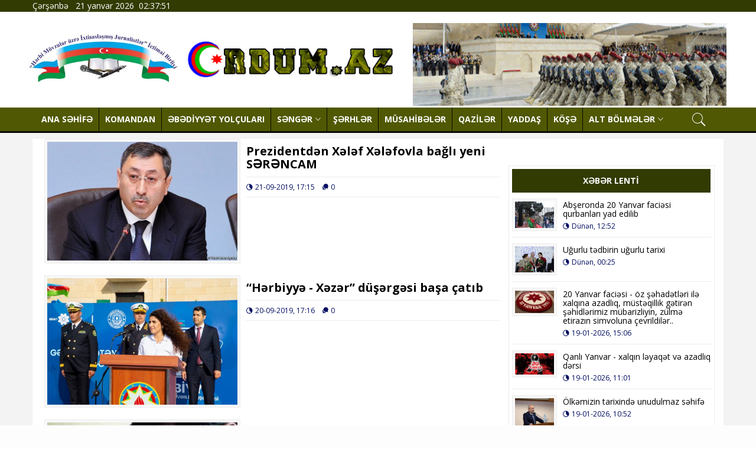

--- FILE ---
content_type: text/html; charset=utf-8
request_url: https://ordum.az/2019/09/
body_size: 12071
content:
<!DOCTYPE html>
<html lang="ru">
<head>
<title>Xəbərlərin siyahısı: Sentyabr 2019 illər » Ordum.az</title>
<meta name="charset" content="utf-8">
<meta name="title" content="Xəbərlərin siyahısı: Sentyabr 2019 illər » Ordum.az">
<meta name="description" content="Ordum.az">
<meta name="keywords" content="Ordum.az">
<meta name="generator" content="DataLife Engine (https://dle-news.ru)">
<link rel="canonical" href="https://ordum.az/2019/09/">
<link rel="alternate" type="application/rss+xml" title="Ordum.az" href="https://ordum.az/rss.xml">
<link rel="search" type="application/opensearchdescription+xml" title="Ordum.az" href="https://ordum.az/index.php?do=opensearch">
<meta property="twitter:card" content="summary">
<meta property="twitter:title" content="Xəbərlərin siyahısı: Sentyabr 2019 illər » Ordum.az">
<meta property="twitter:description" content="Ordum.az">
<meta property="og:type" content="article">
<meta property="og:site_name" content="Ordum.az">
<meta property="og:title" content="Xəbərlərin siyahısı: Sentyabr 2019 illər » Ordum.az">
<meta property="og:description" content="Ordum.az">
<link href="/engine/editor/css/default.css?v=03bc5" rel="stylesheet" type="text/css">
<script src="/engine/classes/js/jquery.js?v=03bc5"></script>
<script src="/engine/classes/js/jqueryui.js?v=03bc5" defer></script>
<script src="/engine/classes/js/dle_js.js?v=03bc5" defer></script>
<script type="application/ld+json">{"@context":"https://schema.org","@graph":[{"@type":"BreadcrumbList","@context":"https://schema.org/","itemListElement":[{"@type":"ListItem","position":1,"item":{"@id":"https://ordum.az/","name":"Ordum.az"}},{"@type":"ListItem","position":2,"item":{"@id":"https://ordum.az/2019/09/","name":"Xəbərlərin siyahısı: Sentyabr 2019 illər"}}]}]}</script>
<meta property="fb:app_id" content="294458564879794" /> 
	   
<link rel="shortcut icon" href="/templates/ordumaz/images/favicon.ico" type="image/x-icon">
<link rel="icon" href="/templates/ordumaz/images/favicon.ico" type="image/x-icon">
<link href="/templates/ordumaz/style/12bootstrap.min.css" rel="stylesheet">
<link href="https://fonts.googleapis.com/css?family=Open+Sans:400,600,700,800&subset=latin,cyrillic-ext" rel='stylesheet' type='text/css'>
<link href="/templates/ordumaz/style/ionicons.min.css" rel="stylesheet">
<link rel="stylesheet" href="/templates/ordumaz/style/animate.css" />
<link href="/templates/ordumaz/style/fks004.css" rel="stylesheet">
<link rel="stylesheet" href="/templates/ordumaz/style/2owl.carousel.css">
<link rel="stylesheet" href="/templates/ordumaz/style/owl.transitions.css">
<link rel="stylesheet" href="/templates/ordumaz/style/magnific-popup.css">
<link rel="stylesheet" href="/templates/ordumaz/style/engine.css">
<!-- HTML5 Shim and Respond.js IE8 support of HTML5 elements and media queries -->
<!-- WARNING: Respond.js doesn't work if you view the page via file:// -->
<!--[if lt IE 9]>
      <script src="https://oss.maxcdn.com/html5shiv/3.7.2/html5shiv.min.js"></script>
      <script src="https://oss.maxcdn.com/respond/1.4.2/respond.min.js"></script>
    <![endif]-->
	 
 
 	<script src="/templates/ordumaz/js/jquery.nicescroll.js"></script>  
 
	
</head>
<script>
<!--
var dle_root       = '/';
var dle_admin      = '';
var dle_login_hash = '5f1e3ad3550ce213044c909e94c34ba805d6cfa7';
var dle_group      = 5;
var dle_skin       = 'ordumaz';
var dle_wysiwyg    = '1';
var quick_wysiwyg  = '1';
var dle_min_search = '4';
var dle_act_lang   = ["Bəli", "Xeyr", "Daxil et", "Ləğv et", "Yadda Saxla", "Sil", "Yüklənir. Zəhmət olmasa gözləyin..."];
var menu_short     = 'Sürətli redaktə et';
var menu_full      = 'Tam redaktə et';
var menu_profile   = 'Profilə bax';
var menu_send      = 'Şəxsi mesaj göndər';
var menu_uedit     = 'Adminpanelə get';
var dle_info       = 'İnformasiya';
var dle_confirm    = 'Təsdiq et';
var dle_prompt     = 'İnformasiyanı daxil et';
var dle_req_field  = ["Заполните поле с именем", "Заполните поле с сообщением", "Заполните поле с темой сообщения"];
var dle_del_agree  = 'Siz həqiqətən seçilmişi silmək istəyirsiniz? Sonradan bu hərəkəti ləğv etmək mümkün olmayacaq';
var dle_spam_agree = 'Siz həqiqətən istəyirsinizmi istifadəçini spammer kimi işareləmək? Bu halda onun bütün şərhləri silinəcək';
var dle_c_title    = 'Отправка жалобы';
var dle_complaint  = 'Administrasiya üçün sizin şikayətinizin mətnini göstərin:';
var dle_mail       = 'E-mail adresiniz:';
var dle_big_text   = 'Mətnin çox böyük sahəsi seçilmişdir.';
var dle_orfo_title = 'Tapılmış qrammatik səhvə administrasiya üçün şərhi göstərin';
var dle_p_send     = 'Göndər';
var dle_p_send_ok  = 'Xəbərdarlıq müvəffəqiyyətlə göndərildi';
var dle_save_ok    = 'Dəyişikliklər müvəffəqiyyətlə saxlanmışdır.';
var dle_reply_title= 'Şərhə cavab yaz';
var dle_tree_comm  = '0';
var dle_del_news   = 'Xəbəri sil';
var dle_sub_agree  = 'Вы действительно хотите подписаться на комментарии к данной публикации?';
var dle_captcha_type  = '0';
var dle_share_interesting  = ["Поделиться ссылкой на выделенный текст", "Twitter", "Facebook", "Вконтакте", "Прямая ссылка:", "Нажмите правой клавишей мыши и выберите «Копировать ссылку»"];
var DLEPlayerLang     = {prev: 'Предыдущий',next: 'Следующий',play: 'Воспроизвести',pause: 'Пауза',mute: 'Выключить звук', unmute: 'Включить звук', settings: 'Настройки', enterFullscreen: 'На полный экран', exitFullscreen: 'Выключить полноэкранный режим', speed: 'Скорость', normal: 'Обычная', quality: 'Качество', pip: 'Режим PiP'};
var allow_dle_delete_news   = false;
var dle_search_delay   = false;
var dle_search_value   = '';
jQuery(function($){
FastSearch();
});
//-->
</script>
<body>
 <!-- preloader start  
<div id="preloader">
  <div id="status"></div>
</div>
  preloader end --> 


<!-- wrapper start -->
<div class="wrapper" style="background: #f3f3f3;"> 
 
  
  <!-- sticky header start -->
  <div class="sticky-header"> 
    <!-- header start -->
	
		  
	  <div class="usthed"> <div class="usthedr">
 
 <span id="hours" class="vaxt_xeb"> </span>  

 
		
		  <script type="text/javascript">
		obj_hours=document.getElementById("hours");
		name_month=new Array ("yanvar","fevral","mart", "aprel","may", "iyun","iyul","avqust","sentyabr", "oktyabr","noyabr","dekabr");
		name_day=new Array ("Bazar günü","Bazar ertəsi", "Çər. axşamı","Çərşənbə","Cümə axşamı", "Cümə", "Şənbə");
			function wr_hours()
				{
					time=new Date();
					time_sec=time.getSeconds();
					time_min=time.getMinutes();
					time_hours=time.getHours();
					time_wr=((time_hours<10)?"0":"")+time_hours;
					time_wr+=":";
					time_wr+=((time_min<10)?"0":"")+time_min;
					time_wr+=":";
					time_wr+=((time_sec<10)?"0":"")+time_sec;
					time_wr=name_day[time.getDay()]+" &nbsp;&nbsp;"+time.getDate()+" "+name_month[time.getMonth()]+" "+time.getFullYear()+"<b>&nbsp;&nbsp;</b>"+time_wr+"&nbsp;&nbsp;";
					obj_hours.innerHTML=time_wr;
				}
			wr_hours();
			setInterval("wr_hours();",1000);
		</script>  
  
			  
			  </div>
			  </div>
			  
    <div class="container header">
      <div class="row"> 
	  <div class="baslog">
 <div class="qhtyg"> <img src="/templates/ordumaz/images/loqo.jpg" style="
    width: 250px;
    padding-top: 35px;
" alt=""> 
</div>

<div class="qhty">
<a href="/"> <img src="/templates/ordumaz/images/olog4.png" alt=""/></a>
</div>
 
 </div>
	   <div class="basg">
	   <img src="/templates/ordumaz/images/ordum3.gif" class="ordgf" alt=""/></div>
	                
     </div>
	 <div style="clear:both;"> </div>
    </div>
    <!-- header end --> 
    <!-- nav and search start -->
    <div class="nav-search-outer"> 
      <!-- nav start -->
            <nav class="navbar navbar-inverse" role="navigation">
        <div class="container">
          <div class="row">
            <div class="col-sm-16"> <a href="javascript:;" class="toggle-search pull-right"><span class="ion-ios7-search"></span></a>
              <div class="navbar-header">
                <button type="button" class="navbar-toggle collapsed" data-toggle="collapse" data-target="#navbar-collapse"> <span class="sr-only">Toggle navigation</span> <span class="icon-bar"></span> <span class="icon-bar"></span> <span class="icon-bar"></span> </button>
              </div>
              <div class="collapse navbar-collapse" id="navbar-collapse">
                <ul class="nav navbar-nav text-uppercase main-nav "> 
				 <li><a href="/"> ANA SƏHİFƏ</a></li> 
				 				 <li><a href="/komandan"> KOMANDAN</a></li>
								 
								 
								 
								 
				 				    
				  <li><a href="/ebedyol"> ƏBƏDİYYƏT YOLÇULARI</a></li>
				     <!-----<li class="dropdown"> <a href="javascript:void(0)" class="dropdown-toggle" data-toggle="dropdown">ƏBƏDİYYƏT YOLÇULARI<span class="ion-ios7-arrow-down nav-icn"></span></a>
                     <ul class="dropdown-menu text-capitalize" role="menu">
                      <li><a href="/"><span class="ion-ios7-arrow-right nav-sub-icn"></span> </a></li>
                      <li><a href="/)"><span class="ion-ios7-arrow-right nav-sub-icn"></span> </a></li>
                      <li><a href="/"><span class="ion-ios7-arrow-right nav-sub-icn"></span> </a></li>
                    </ul>---->
                  </li>
 
				 <li class="dropdown"> <a href="javascript:void(0)" class="dropdown-toggle" data-toggle="dropdown">SƏNGƏR<span class="ion-ios7-arrow-down nav-icn"></span></a>
                    <ul class="dropdown-menu text-capitalize" role="menu">
                      <li><a href="/qarabag"><span class="ion-ios7-arrow-right nav-sub-icn"></span>Qarabağ</a></li>
                      <li><a href="/milli-qhrmanlar"><span class="ion-ios7-arrow-right nav-sub-icn"></span>Milli qəhrəmanlar</a></li> 
                    </ul>
                  </li>
				  <li><a href="/sherhler">ŞƏRHLƏR</a></li>
				 <li><a href="/musahibeler"> MÜSAHİBƏLƏR</a></li>
				 <li><a href="/qaziler"> QAZİLƏR</a></li>
 
				<li><a href="/yaddas"> YADDAŞ  </a> </li>
				
				<li><a href="/kose"> KÖŞƏ </a> </li>
				 <li class="dropdown"> <a href="javascript:void(0)" class="dropdown-toggle" data-toggle="dropdown">ALT BÖLMƏLƏR<span class="ion-ios7-arrow-down nav-icn"></span></a>
                    <ul class="dropdown-menu text-capitalize" role="menu">
				<li><a href="/turan"><span class="ion-ios7-arrow-right nav-sub-icn"></span> Turan  </a> </li>
				<li><a href="/nato"><span class="ion-ios7-arrow-right nav-sub-icn"></span> NATO  </a> </li>
				<li><a href="/region"><span class="ion-ios7-arrow-right nav-sub-icn"></span> Region </a> </li> 
				<li><a href="/cemiyyet"><span class="ion-ios7-arrow-right nav-sub-icn"></span> Cəmiyyət </a> </li> 
				<li><a href="/manset"><span class="ion-ios7-arrow-right nav-sub-icn"></span> Manşet  </a> </li>
				<li><a href="/sozsengeri"><span class="ion-ios7-arrow-right nav-sub-icn"></span> Söz səngəri  </a> </li> 
				<li><a href="/idman"><span class="ion-ios7-arrow-right nav-sub-icn"></span> İdman  </a> </li>
				<li><a href="/xeberlenti"><span class="ion-ios7-arrow-right nav-sub-icn"></span> Xəbər Lenti  </a> </li>
				<li><a href="/reklamxidmeti"><span class="ion-ios7-arrow-right nav-sub-icn"></span> Reklam xidməti  </a> </li>
				<li><a href="/xidmet-edirem"><span class="ion-ios7-arrow-right nav-sub-icn"></span> Xidmət edirəm </a> </li>
				<li><a href="/telimler"><span class="ion-ios7-arrow-right nav-sub-icn"></span> Təlimlər </a> </li>
				
                      </ul>
                  </li>

 
 
   
                </ul>
              </div>
            </div>
          </div>
        </div>
        <!-- nav end --> 
        <!-- search start -->
        
        <div class="search-container" style="display: none;">
          <div class="container">
            <form action="" name="searchform" method="post">
			<input type="hidden" name="do" value="search" />
			<input type="hidden" name="subaction" value="search" />
            <input id="story" name="story" type="text" placeholder="Sayt üzrə axtarış" autocomplete="off">
            </form>
          </div>
        </div>
        <!-- search end --> 
      </nav>
      <!--nav end--> 
    </div>
    <!-- nav and search end--> 
  </div>
  <!-- sticky header end --> 
  <!-- top sec start -->
  
  <!-- data start -->
  
  <div class="container"  style="background: #fff;">
    <div class="row"> 
      <!-- left sec start -->
      <div class="col-md-11 col-sm-11">
	  
		
					<div class="sec-topic col-sm-16 wow fadeInDown animated " data-wow-delay="0.5s">
              <div class="row">
                <div class="col-sm-7"><img width="1000" height="606" alt="" src="/uploads/posts/2019-09/1569071734_xelef.jpg" class="img-thumbnail"></div>
                <div class="col-sm-9"> <a href="https://ordum.az/altbolmeler/498-prezidentdn-xlf-xlfovla-bal-yeni-srncam.html">
                  <div class="sec-info">
                    <h3>Prezidentdən Xələf Xələfovla bağlı yeni SƏRƏNCAM</h3>
                    <div class="text-danger sub-info-bordered">
                      <div class="time"><span class="ion-android-data icon"></span>21-09-2019, 17:15</div>
                      <div class="comments"><span class="ion-chatbubbles icon"></span>0</div>
                    </div>
                  </div>
                  </a>
                  <p></p>
                </div>
              </div>
            </div>			<div class="sec-topic col-sm-16 wow fadeInDown animated " data-wow-delay="0.5s">
              <div class="row">
                <div class="col-sm-7"><img width="1000" height="606" alt="" src="/uploads/posts/2019-09/1568985159_70925847_2439989032705439_3251910268845817856_o.jpg" class="img-thumbnail"></div>
                <div class="col-sm-9"> <a href="https://ordum.az/altbolmeler/497-hrbiyy-xzr-durgsi-baa-catb.html">
                  <div class="sec-info">
                    <h3>“Hərbiyyə - Xəzər” düşərgəsi başa çatıb</h3>
                    <div class="text-danger sub-info-bordered">
                      <div class="time"><span class="ion-android-data icon"></span>20-09-2019, 17:16</div>
                      <div class="comments"><span class="ion-chatbubbles icon"></span>0</div>
                    </div>
                  </div>
                  </a>
                  <p></p>
                </div>
              </div>
            </div>			<div class="sec-topic col-sm-16 wow fadeInDown animated " data-wow-delay="0.5s">
              <div class="row">
                <div class="col-sm-7"><img width="1000" height="606" alt="" src="/uploads/posts/2019-09/1568813799_hikmt-drsliyi.jpg" class="img-thumbnail"></div>
                <div class="col-sm-9"> <a href="https://ordum.az/manset/496-birgun-onu-itirsn.html">
                  <div class="sec-info">
                    <h3>Birgun onu itirsən...</h3>
                    <div class="text-danger sub-info-bordered">
                      <div class="time"><span class="ion-android-data icon"></span>18-09-2019, 17:36</div>
                      <div class="comments"><span class="ion-chatbubbles icon"></span>0</div>
                    </div>
                  </div>
                  </a>
                  <p></p>
                </div>
              </div>
            </div>			<div class="sec-topic col-sm-16 wow fadeInDown animated " data-wow-delay="0.5s">
              <div class="row">
                <div class="col-sm-7"><img width="1000" height="606" alt="" src="/uploads/posts/2019-09/1568798263_fazil-mustafa.jpg" class="img-thumbnail"></div>
                <div class="col-sm-9"> <a href="https://ordum.az/medeniyyetxeberleri/495-millt-vkilindn-tklif-gldi.html">
                  <div class="sec-info">
                    <h3>Millət vəkilindən təklif gəldi:</h3>
                    <div class="text-danger sub-info-bordered">
                      <div class="time"><span class="ion-android-data icon"></span>18-09-2019, 13:18</div>
                      <div class="comments"><span class="ion-chatbubbles icon"></span>0</div>
                    </div>
                  </div>
                  </a>
                  <p></p>
                </div>
              </div>
            </div>
		
      </div>
      <!-- left sec end --> 
      <!-- right sec start -->
      <div class="col-sm-5 hidden-xs right-sec">
        <div class="bordered top-margin">
          <div class="row ">
		  <!---------------
            <div class="col-sm-16 bt-space wow fadeInUp animated" data-wow-delay="1s" data-wow-offset="50"> 
			<img class="img-responsive" src="/templates/ordumaz/images/336-280-ad.gif" width="336" height="280" alt=""/> 
			</div>
			---------------->
            <!-- activities start -->
            <div class="col-sm-16 bt-space" data-wow-delay="1s" data-wow-offset="130"> 
              
			  <!-----<div class="qhtdestek"><center><a href="http://www.cssn.gov.az/index.php?lang=az" target="_blank"><img src="/templates/ordumaz/images/gerb1.png">
			 <p> Azərbaycan Respublikasının Prezidenti yanında Qeyri-Hökumət Təşkilatlarına Dövlət Dəstəyi Şurası</p>
			  </a></center></div>----------->
			  
			  <!-- Nav tabs -->
              <ul class="nav nav-tabs nav-justified " role="tablist">
                <li><a href="#popular" role="tab" data-toggle="tab">XƏBƏR LENTİ</a></li> 
              </ul>
              
              <!-- Tab panes -->
              <div class="tab-content">
                <div class="tab-pane active" id="popular">
                  <ul class="list-unstyled">
                    					<li> <a href="https://ordum.az/ebedyol/10004-abseronda-20-yanvar-faciesi-qurbanlari-yad-edilib.html">
                      <div class="row">
                        <div class="col-sm-5 col-md-4"><img class="img-thumbnail pull-left" src="https://butov.az/uploads/posts/2026-01/1768898944_04.jpg" width="164" height="152" alt=""/> </div>
                        <div class="col-sm-11 col-md-12">
                          <h4>Abşeronda 20 Yanvar faciəsi qurbanları yad edilib</h4>
                          <div class="text-danger sub-info">
                            <div class="time"><span class="ion-android-data icon"></span>Dünən, 12:52</div> 
                          </div>
                        </div>
                      </div>
                      </a> </li>					<li> <a href="https://ordum.az/gundem/10003-ugurlu-tedbirin-ugurlu-tarixi.html">
                      <div class="row">
                        <div class="col-sm-5 col-md-4"><img class="img-thumbnail pull-left" src="https://butov.az/uploads/posts/2026-01/1768853983_151f512c53e347faa3cac7b0af50bbc619012026034416714.jpeg" width="164" height="152" alt=""/> </div>
                        <div class="col-sm-11 col-md-12">
                          <h4>Uğurlu tədbirin uğurlu tarixi</h4>
                          <div class="text-danger sub-info">
                            <div class="time"><span class="ion-android-data icon"></span>Dünən, 00:25</div> 
                          </div>
                        </div>
                      </div>
                      </a> </li>					<li> <a href="https://ordum.az/ebedyol/10002-20-yanvar-faciesi-oz-sehadetleri-ile-xalqina-azadliq-musteqillik-getiren-sehidlerimiz-mubarizliyin-zulme-etirazin-simvoluna-cevrildiler.html">
                      <div class="row">
                        <div class="col-sm-5 col-md-4"><img class="img-thumbnail pull-left" src="/uploads/posts/2026-01/20-yan.jpg" width="164" height="152" alt=""/> </div>
                        <div class="col-sm-11 col-md-12">
                          <h4>20 Yanvar faciəsi - öz şəhadətləri ilə xalqına azadlıq, müstəqillik gətirən şəhidlərimiz mübarizliyin, zülmə etirazın simvoluna çevrildilər..</h4>
                          <div class="text-danger sub-info">
                            <div class="time"><span class="ion-android-data icon"></span>19-01-2026, 15:06</div> 
                          </div>
                        </div>
                      </div>
                      </a> </li>					<li> <a href="https://ordum.az/manset/10001-qanli-yanvar-xalqin-leyaqet-ve-azadliq-dersi.html">
                      <div class="row">
                        <div class="col-sm-5 col-md-4"><img class="img-thumbnail pull-left" src="/uploads/posts/2026-01/11111.png" width="164" height="152" alt=""/> </div>
                        <div class="col-sm-11 col-md-12">
                          <h4>Qanlı Yanvar - xalqın ləyaqət və azadlıq dərsi</h4>
                          <div class="text-danger sub-info">
                            <div class="time"><span class="ion-android-data icon"></span>19-01-2026, 11:01</div> 
                          </div>
                        </div>
                      </div>
                      </a> </li>					<li> <a href="https://ordum.az/manset/10000-olkemizin-tarixinde-unudulmaz-sehife.html">
                      <div class="row">
                        <div class="col-sm-5 col-md-4"><img class="img-thumbnail pull-left" src="/uploads/posts/2026-01/whatsapp-image-2026-01-19-at-09_20_59.jpg" width="164" height="152" alt=""/> </div>
                        <div class="col-sm-11 col-md-12">
                          <h4>Ölkəmizin tarixində unudulmaz səhifə</h4>
                          <div class="text-danger sub-info">
                            <div class="time"><span class="ion-android-data icon"></span>19-01-2026, 10:52</div> 
                          </div>
                        </div>
                      </div>
                      </a> </li>					<li> <a href="https://ordum.az/altbolmeler/xeberlenti/9999-turk-dunyasinin-ureyi-vyanada-doyundu.html">
                      <div class="row">
                        <div class="col-sm-5 col-md-4"><img class="img-thumbnail pull-left" src="https://planetinfo.az/uploads/posts/2026-01/1768503477_whatsapp-image-2026-01-15-at-17_07.jpeg" width="164" height="152" alt=""/> </div>
                        <div class="col-sm-11 col-md-12">
                          <h4>Türk dünyasının ürəyi Vyanada döyündü</h4>
                          <div class="text-danger sub-info">
                            <div class="time"><span class="ion-android-data icon"></span>15-01-2026, 23:13</div> 
                          </div>
                        </div>
                      </div>
                      </a> </li>					<li> <a href="https://ordum.az/cemiyyet/9998-su-menbeleri-her-bir-olke-ucun-cox-onemlidir.html">
                      <div class="row">
                        <div class="col-sm-5 col-md-4"><img class="img-thumbnail pull-left" src="https://planetinfo.az/uploads/posts/2026-01/1768396613_whatsapp-image-2026-01-14-at-11_04_03.jpeg" width="164" height="152" alt=""/> </div>
                        <div class="col-sm-11 col-md-12">
                          <h4>Su mənbələri hər bir ölkə üçün çox önəmlidir</h4>
                          <div class="text-danger sub-info">
                            <div class="time"><span class="ion-android-data icon"></span>14-01-2026, 17:16</div> 
                          </div>
                        </div>
                      </div>
                      </a> </li>					<li> <a href="https://ordum.az/medeniyyetxeberleri/9997-qafqaz-xezer-bolgesinde-geosiyasi-reqabet-ve-azerbaycan.html">
                      <div class="row">
                        <div class="col-sm-5 col-md-4"><img class="img-thumbnail pull-left" src="https://butov.az/uploads/posts/2026-01/1768385946_2.jpg" width="164" height="152" alt=""/> </div>
                        <div class="col-sm-11 col-md-12">
                          <h4>“Qafqaz-Xəzər bölgəsində geosiyasi rəqabət və Azərbaycan”</h4>
                          <div class="text-danger sub-info">
                            <div class="time"><span class="ion-android-data icon"></span>14-01-2026, 14:22</div> 
                          </div>
                        </div>
                      </div>
                      </a> </li>					<li> <a href="https://ordum.az/gundem/9996-azerbaycanin-yasil-enerji-vizyonu.html">
                      <div class="row">
                        <div class="col-sm-5 col-md-4"><img class="img-thumbnail pull-left" src="https://planetinfo.az/uploads/posts/2026-01/1768199988_11111.jpg" width="164" height="152" alt=""/> </div>
                        <div class="col-sm-11 col-md-12">
                          <h4>Azərbaycanın yaşıl enerji vizyonu</h4>
                          <div class="text-danger sub-info">
                            <div class="time"><span class="ion-android-data icon"></span>12-01-2026, 10:40</div> 
                          </div>
                        </div>
                      </div>
                      </a> </li>					<li> <a href="https://ordum.az/gundem/9995-azerbaycana-qoyulan-sermaye-menfeet-getirecek.html">
                      <div class="row">
                        <div class="col-sm-5 col-md-4"><img class="img-thumbnail pull-left" src="https://butov.az/uploads/posts/2026-01/1768195114_whatsapp-image-2026-01-12-at-09_12_39.jpeg" width="164" height="152" alt=""/> </div>
                        <div class="col-sm-11 col-md-12">
                          <h4>Azərbaycana qoyulan   sərmayə mənfəət gətirəcək...</h4>
                          <div class="text-danger sub-info">
                            <div class="time"><span class="ion-android-data icon"></span>12-01-2026, 09:20</div> 
                          </div>
                        </div>
                      </div>
                      </a> </li>					<li> <a href="https://ordum.az/gundem/9994-azerbaycan-regional-temiz-enerji-qovsagina-cevrilir.html">
                      <div class="row">
                        <div class="col-sm-5 col-md-4"><img class="img-thumbnail pull-left" src="https://planetinfo.az/uploads/posts/2026-01/1768067489_256700_6iynb9ktf4.jpg" width="164" height="152" alt=""/> </div>
                        <div class="col-sm-11 col-md-12">
                          <h4>Azərbaycan regional təmiz enerji qovşağına çevrilir</h4>
                          <div class="text-danger sub-info">
                            <div class="time"><span class="ion-android-data icon"></span>10-01-2026, 21:51</div> 
                          </div>
                        </div>
                      </div>
                      </a> </li>					<li> <a href="https://ordum.az/manset/9993-sehid-elmeddin-vekilovun-qehremanligina-hesr-olunan-film-video.html">
                      <div class="row">
                        <div class="col-sm-5 col-md-4"><img class="img-thumbnail pull-left" src="/uploads/posts/2026-01/whatsapp-image-2026-01-07-at-18_16_05.jpg" width="164" height="152" alt=""/> </div>
                        <div class="col-sm-11 col-md-12">
                          <h4>Şəhid Elməddin Vəkilovun qəhrəmanlığına həsr olunan film - VİDEO</h4>
                          <div class="text-danger sub-info">
                            <div class="time"><span class="ion-android-data icon"></span>8-01-2026, 10:53</div> 
                          </div>
                        </div>
                      </div>
                      </a> </li>					<li> <a href="https://ordum.az/gundem/9992-inkisaf-yolunun-deqiq-konturlari.html">
                      <div class="row">
                        <div class="col-sm-5 col-md-4"><img class="img-thumbnail pull-left" src="/uploads/posts/2026-01/whatsapp-image-2026-01-07-at-11_42_01.jpg" width="164" height="152" alt=""/> </div>
                        <div class="col-sm-11 col-md-12">
                          <h4>İnkişaf yolunun dəqiq konturları</h4>
                          <div class="text-danger sub-info">
                            <div class="time"><span class="ion-android-data icon"></span>7-01-2026, 14:57</div> 
                          </div>
                        </div>
                      </div>
                      </a> </li>					<li> <a href="https://ordum.az/siyasixeberler/9991-prezidentin-zengezur-dehlizi-ile-bagli-siyasi-strateji-hedefi-real-neticelerle-musayiet-olunur.html">
                      <div class="row">
                        <div class="col-sm-5 col-md-4"><img class="img-thumbnail pull-left" src="https://butov.az/uploads/posts/2026-01/1767776697_zd.jpg" width="164" height="152" alt=""/> </div>
                        <div class="col-sm-11 col-md-12">
                          <h4>Prezidentin Zəngəzur dəhlizi ilə bağlı  siyasi-strateji hədəfi real nəticələrlə müşayiət olunur.</h4>
                          <div class="text-danger sub-info">
                            <div class="time"><span class="ion-android-data icon"></span>7-01-2026, 13:05</div> 
                          </div>
                        </div>
                      </div>
                      </a> </li>					<li> <a href="https://ordum.az/manset/9990-milli-hemreylik-azerbaycan-xalqinin-en-boyuk-gucudur.html">
                      <div class="row">
                        <div class="col-sm-5 col-md-4"><img class="img-thumbnail pull-left" src="https://butov.az/uploads/posts/2025-12/1767104217_whatsapp-image-2025-12-30-at-12_29_30.jpeg" width="164" height="152" alt=""/> </div>
                        <div class="col-sm-11 col-md-12">
                          <h4>Milli həmrəylik Azərbaycan   xalqının ən böyük gücüdür</h4>
                          <div class="text-danger sub-info">
                            <div class="time"><span class="ion-android-data icon"></span>30-12-2025, 18:42</div> 
                          </div>
                        </div>
                      </div>
                      </a> </li>					<li> <a href="https://ordum.az/manset/9989-dunya-azerbaycanlilarinin-hemreyliyi-gunu-milli-birliyin-tarixi-temeli-ve-muasir-dovlet-siyasetinin-esas-istiqameti.html">
                      <div class="row">
                        <div class="col-sm-5 col-md-4"><img class="img-thumbnail pull-left" src="/uploads/posts/2025-12/whatsapp-image-2025-12-29-at-11_57_30.jpg" width="164" height="152" alt=""/> </div>
                        <div class="col-sm-11 col-md-12">
                          <h4>Dünya Azərbaycanlılarının Həmrəyliyi Günü: milli birliyin tarixi təməli və müasir dövlət siyasətinin əsas istiqaməti</h4>
                          <div class="text-danger sub-info">
                            <div class="time"><span class="ion-android-data icon"></span>29-12-2025, 12:06</div> 
                          </div>
                        </div>
                      </div>
                      </a> </li>					<li> <a href="https://ordum.az/altbolmeler/idman/9988-qalib-xalqin-qalib-idmancilari.html">
                      <div class="row">
                        <div class="col-sm-5 col-md-4"><img class="img-thumbnail pull-left" src="https://butov.az/uploads/posts/2025-12/1766990159_whatsapp-image-2025-12-29-at-10_26_25.jpeg" width="164" height="152" alt=""/> </div>
                        <div class="col-sm-11 col-md-12">
                          <h4>Qalib xalqın qalib idmançıları</h4>
                          <div class="text-danger sub-info">
                            <div class="time"><span class="ion-android-data icon"></span>29-12-2025, 10:36</div> 
                          </div>
                        </div>
                      </div>
                      </a> </li>					<li> <a href="https://ordum.az/manset/9987-dunya-azerbaycanlilari-ucun-menevi-korpu.html">
                      <div class="row">
                        <div class="col-sm-5 col-md-4"><img class="img-thumbnail pull-left" src="/uploads/posts/2025-12/16408485445365921776_1200x630.jpg" width="164" height="152" alt=""/> </div>
                        <div class="col-sm-11 col-md-12">
                          <h4>Dünya azərbaycanlıları üçün mənəvi körpü</h4>
                          <div class="text-danger sub-info">
                            <div class="time"><span class="ion-android-data icon"></span>29-12-2025, 10:12</div> 
                          </div>
                        </div>
                      </div>
                      </a> </li>					<li> <a href="https://ordum.az/altbolmeler/idman/9986-idmancilarimiz-qalib-azerbaycan-xalqini-ugurla-temsil-edirler.html">
                      <div class="row">
                        <div class="col-sm-5 col-md-4"><img class="img-thumbnail pull-left" src="https://planetinfo.az/uploads/posts/2025-12/medium/1766862882_whatsapp-image-2025-12-27-at-11_40_31.jpeg" width="164" height="152" alt=""/> </div>
                        <div class="col-sm-11 col-md-12">
                          <h4>İdmançılarımız qalib Azərbaycan xalqını uğurla təmsil edirlər</h4>
                          <div class="text-danger sub-info">
                            <div class="time"><span class="ion-android-data icon"></span>27-12-2025, 23:15</div> 
                          </div>
                        </div>
                      </div>
                      </a> </li>					<li> <a href="https://ordum.az/senger/milli-qhrmanlar/9985-sehid-milli-qehreman-elekber-eliyev-anadan-olmasinin-70-illiyi-qeyd-oliunub.html">
                      <div class="row">
                        <div class="col-sm-5 col-md-4"><img class="img-thumbnail pull-left" src="/uploads/posts/2025-12/eee.jpg" width="164" height="152" alt=""/> </div>
                        <div class="col-sm-11 col-md-12">
                          <h4>Şəhid Milli Qəhrəman Ələkbər Əliyev anadan olmasının 70 illiyi qeyd olıunub</h4>
                          <div class="text-danger sub-info">
                            <div class="time"><span class="ion-android-data icon"></span>24-12-2025, 11:24</div> 
                          </div>
                        </div>
                      </div>
                      </a> </li>					<li> <a href="https://ordum.az/manset/9984-prezident-ilham-eliyevin-rehberliyi-ile-azerbaycanin-muasir-inkisaf-modeli.html">
                      <div class="row">
                        <div class="col-sm-5 col-md-4"><img class="img-thumbnail pull-left" src="https://planetinfo.az/uploads/posts/2025-12/medium/1766421405_whatsapp-image-2025-12-22-at-15_49_01.jpeg" width="164" height="152" alt=""/> </div>
                        <div class="col-sm-11 col-md-12">
                          <h4>Prezident İlham Əliyevin rəhbərliyi ilə Azərbaycanın müasir inkişaf modeli</h4>
                          <div class="text-danger sub-info">
                            <div class="time"><span class="ion-android-data icon"></span>22-12-2025, 20:35</div> 
                          </div>
                        </div>
                      </div>
                      </a> </li>					<li> <a href="https://ordum.az/manset/9983-ilham-eliyevin-liderliyi-ile-azerbaycanin-yeni-dovru.html">
                      <div class="row">
                        <div class="col-sm-5 col-md-4"><img class="img-thumbnail pull-left" src="https://butov.az/uploads/posts/2025-12/1766230332_whatsapp-image-2025-12-20-at-11_42_02.jpeg" width="164" height="152" alt=""/> </div>
                        <div class="col-sm-11 col-md-12">
                          <h4>İlham Əliyevin liderliyi ilə   Azərbaycanın yeni dövrü</h4>
                          <div class="text-danger sub-info">
                            <div class="time"><span class="ion-android-data icon"></span>20-12-2025, 15:33</div> 
                          </div>
                        </div>
                      </div>
                      </a> </li>					<li> <a href="https://ordum.az/manset/9982-huquqi-dovlet-prinsipinin-remzi.html">
                      <div class="row">
                        <div class="col-sm-5 col-md-4"><img class="img-thumbnail pull-left" src="https://planetinfo.az/uploads/posts/2025-12/medium/1766076145_111111.jpeg" width="164" height="152" alt=""/> </div>
                        <div class="col-sm-11 col-md-12">
                          <h4>Hüquqi dövlət prinsipinin rəmzi</h4>
                          <div class="text-danger sub-info">
                            <div class="time"><span class="ion-android-data icon"></span>18-12-2025, 20:42</div> 
                          </div>
                        </div>
                      </div>
                      </a> </li>					<li> <a href="https://ordum.az/manset/9981-rusiyanin-maqadan-vilayetinin-qubernatoru-azerbaycan-xalqina-tesekkur-edib.html">
                      <div class="row">
                        <div class="col-sm-5 col-md-4"><img class="img-thumbnail pull-left" src="/uploads/posts/2025-12/whatsapp-image-2025-12-17-at-15_35_06.jpg" width="164" height="152" alt=""/> </div>
                        <div class="col-sm-11 col-md-12">
                          <h4>Rusiyanın Maqadan vilayətinin qubernatoru Azərbaycan xalqına təşəkkür edib</h4>
                          <div class="text-danger sub-info">
                            <div class="time"><span class="ion-android-data icon"></span>18-12-2025, 20:29</div> 
                          </div>
                        </div>
                      </div>
                      </a> </li>					<li> <a href="https://ordum.az/manset/9980-azerbaycan-dovletciliyinin-humanist-ve-huquqi-mahiyyetinin-tezahuru.html">
                      <div class="row">
                        <div class="col-sm-5 col-md-4"><img class="img-thumbnail pull-left" src="/uploads/posts/2025-12/whatsapp-image-2025-12-18-at-10_25_29.jpg" width="164" height="152" alt=""/> </div>
                        <div class="col-sm-11 col-md-12">
                          <h4>Azərbaycan dövlətçiliyinin humanist və hüquqi mahiyyətinin təzahürü</h4>
                          <div class="text-danger sub-info">
                            <div class="time"><span class="ion-android-data icon"></span>18-12-2025, 11:22</div> 
                          </div>
                        </div>
                      </div>
                      </a> </li>
                  </ul>
                </div>
              </div>
            </div>
            <!-- activities end --> 
			
			
			
			
			
            <!-- radio start -->
            <div class="col-sm-16 bt-space wow fadeInUp animated" data-wow-delay="1s" data-wow-offset="100">
              <div class="main-title-outer pull-left">
                <div class="main-title">ARXİV</div>
              </div>
			  <div class="col-sm-16 bt-space wow fadeInUp animated" data-wow-delay="1s" data-wow-offset="50">
              <a class="archives" href="https://ordum.az/2026/01/"><b>Yanvar 2026 (14)</b></a><br /><a class="archives" href="https://ordum.az/2025/12/"><b>Dekabr 2025 (26)</b></a><br /><a class="archives" href="https://ordum.az/2025/11/"><b>Noyabr 2025 (49)</b></a><br /><a class="archives" href="https://ordum.az/2025/10/"><b>Oktyabr 2025 (43)</b></a><br /><a class="archives" href="https://ordum.az/2025/09/"><b>Sentyabr 2025 (24)</b></a><br /><a class="archives" href="https://ordum.az/2025/08/"><b>Avqust 2025 (20)</b></a><br /><div id="dle_news_archive" style="display:none;"><a class="archives" href="https://ordum.az/2025/07/"><b>İyul 2025 (14)</b></a><br /><a class="archives" href="https://ordum.az/2025/06/"><b>İyun 2025 (18)</b></a><br /><a class="archives" href="https://ordum.az/2025/05/"><b>May 2025 (18)</b></a><br /><a class="archives" href="https://ordum.az/2025/04/"><b>Aprel 2025 (28)</b></a><br /><a class="archives" href="https://ordum.az/2025/03/"><b>Mart 2025 (30)</b></a><br /><a class="archives" href="https://ordum.az/2025/02/"><b>Fevral 2025 (26)</b></a><br /><a class="archives" href="https://ordum.az/2025/01/"><b>Yanvar 2025 (18)</b></a><br /><a class="archives" href="https://ordum.az/2024/12/"><b>Dekabr 2024 (23)</b></a><br /><a class="archives" href="https://ordum.az/2024/11/"><b>Noyabr 2024 (23)</b></a><br /><a class="archives" href="https://ordum.az/2024/10/"><b>Oktyabr 2024 (31)</b></a><br /><a class="archives" href="https://ordum.az/2024/09/"><b>Sentyabr 2024 (17)</b></a><br /><a class="archives" href="https://ordum.az/2024/08/"><b>Avqust 2024 (19)</b></a><br /><a class="archives" href="https://ordum.az/2024/07/"><b>İyul 2024 (25)</b></a><br /><a class="archives" href="https://ordum.az/2024/06/"><b>İyun 2024 (37)</b></a><br /><a class="archives" href="https://ordum.az/2024/05/"><b>May 2024 (31)</b></a><br /><a class="archives" href="https://ordum.az/2024/04/"><b>Aprel 2024 (25)</b></a><br /><a class="archives" href="https://ordum.az/2024/03/"><b>Mart 2024 (40)</b></a><br /><a class="archives" href="https://ordum.az/2024/02/"><b>Fevral 2024 (27)</b></a><br /><a class="archives" href="https://ordum.az/2024/01/"><b>Yanvar 2024 (33)</b></a><br /><a class="archives" href="https://ordum.az/2023/12/"><b>Dekabr 2023 (27)</b></a><br /><a class="archives" href="https://ordum.az/2023/11/"><b>Noyabr 2023 (26)</b></a><br /><a class="archives" href="https://ordum.az/2023/10/"><b>Oktyabr 2023 (29)</b></a><br /><a class="archives" href="https://ordum.az/2023/09/"><b>Sentyabr 2023 (25)</b></a><br /><a class="archives" href="https://ordum.az/2023/08/"><b>Avqust 2023 (15)</b></a><br /><a class="archives" href="https://ordum.az/2023/07/"><b>İyul 2023 (16)</b></a><br /><a class="archives" href="https://ordum.az/2023/06/"><b>İyun 2023 (26)</b></a><br /><a class="archives" href="https://ordum.az/2023/05/"><b>May 2023 (22)</b></a><br /><a class="archives" href="https://ordum.az/2023/04/"><b>Aprel 2023 (36)</b></a><br /><a class="archives" href="https://ordum.az/2023/03/"><b>Mart 2023 (24)</b></a><br /><a class="archives" href="https://ordum.az/2023/02/"><b>Fevral 2023 (28)</b></a><br /><a class="archives" href="https://ordum.az/2023/01/"><b>Yanvar 2023 (17)</b></a><br /><a class="archives" href="https://ordum.az/2022/12/"><b>Dekabr 2022 (87)</b></a><br /><a class="archives" href="https://ordum.az/2022/11/"><b>Noyabr 2022 (229)</b></a><br /><a class="archives" href="https://ordum.az/2022/10/"><b>Oktyabr 2022 (324)</b></a><br /><a class="archives" href="https://ordum.az/2022/09/"><b>Sentyabr 2022 (348)</b></a><br /><a class="archives" href="https://ordum.az/2022/08/"><b>Avqust 2022 (522)</b></a><br /><a class="archives" href="https://ordum.az/2022/07/"><b>İyul 2022 (443)</b></a><br /><a class="archives" href="https://ordum.az/2022/06/"><b>İyun 2022 (406)</b></a><br /><a class="archives" href="https://ordum.az/2022/05/"><b>May 2022 (491)</b></a><br /><a class="archives" href="https://ordum.az/2022/04/"><b>Aprel 2022 (492)</b></a><br /><a class="archives" href="https://ordum.az/2022/03/"><b>Mart 2022 (443)</b></a><br /><a class="archives" href="https://ordum.az/2022/02/"><b>Fevral 2022 (512)</b></a><br /><a class="archives" href="https://ordum.az/2022/01/"><b>Yanvar 2022 (535)</b></a><br /><a class="archives" href="https://ordum.az/2021/12/"><b>Dekabr 2021 (631)</b></a><br /><a class="archives" href="https://ordum.az/2021/11/"><b>Noyabr 2021 (669)</b></a><br /><a class="archives" href="https://ordum.az/2021/10/"><b>Oktyabr 2021 (616)</b></a><br /><a class="archives" href="https://ordum.az/2021/09/"><b>Sentyabr 2021 (394)</b></a><br /><a class="archives" href="https://ordum.az/2021/08/"><b>Avqust 2021 (71)</b></a><br /><a class="archives" href="https://ordum.az/2021/07/"><b>İyul 2021 (27)</b></a><br /><a class="archives" href="https://ordum.az/2021/06/"><b>İyun 2021 (30)</b></a><br /><a class="archives" href="https://ordum.az/2021/05/"><b>May 2021 (47)</b></a><br /><a class="archives" href="https://ordum.az/2021/04/"><b>Aprel 2021 (25)</b></a><br /><a class="archives" href="https://ordum.az/2021/03/"><b>Mart 2021 (22)</b></a><br /><a class="archives" href="https://ordum.az/2021/02/"><b>Fevral 2021 (48)</b></a><br /><a class="archives" href="https://ordum.az/2021/01/"><b>Yanvar 2021 (91)</b></a><br /><a class="archives" href="https://ordum.az/2020/12/"><b>Dekabr 2020 (69)</b></a><br /><a class="archives" href="https://ordum.az/2020/11/"><b>Noyabr 2020 (118)</b></a><br /><a class="archives" href="https://ordum.az/2020/10/"><b>Oktyabr 2020 (158)</b></a><br /><a class="archives" href="https://ordum.az/2020/09/"><b>Sentyabr 2020 (32)</b></a><br /><a class="archives" href="https://ordum.az/2020/08/"><b>Avqust 2020 (26)</b></a><br /><a class="archives" href="https://ordum.az/2020/07/"><b>İyul 2020 (34)</b></a><br /><a class="archives" href="https://ordum.az/2020/03/"><b>Mart 2020 (3)</b></a><br /><a class="archives" href="https://ordum.az/2020/02/"><b>Fevral 2020 (12)</b></a><br /><a class="archives" href="https://ordum.az/2020/01/"><b>Yanvar 2020 (12)</b></a><br /><a class="archives" href="https://ordum.az/2019/12/"><b>Dekabr 2019 (3)</b></a><br /><a class="archives" href="https://ordum.az/2019/11/"><b>Noyabr 2019 (6)</b></a><br /><a class="archives" href="https://ordum.az/2019/10/"><b>Oktyabr 2019 (11)</b></a><br /><a class="archives" href="https://ordum.az/2019/09/"><b>Sentyabr 2019 (4)</b></a><br /><a class="archives" href="https://ordum.az/2019/08/"><b>Avqust 2019 (6)</b></a><br /><a class="archives" href="https://ordum.az/2019/07/"><b>İyul 2019 (7)</b></a><br /><a class="archives" href="https://ordum.az/2019/06/"><b>İyun 2019 (6)</b></a><br /><a class="archives" href="https://ordum.az/2019/05/"><b>May 2019 (1)</b></a><br /><a class="archives" href="https://ordum.az/2019/04/"><b>Aprel 2019 (4)</b></a><br /><a class="archives" href="https://ordum.az/2019/03/"><b>Mart 2019 (7)</b></a><br /><a class="archives" href="https://ordum.az/2019/02/"><b>Fevral 2019 (5)</b></a><br /><a class="archives" href="https://ordum.az/2019/01/"><b>Yanvar 2019 (3)</b></a><br /><a class="archives" href="https://ordum.az/2018/12/"><b>Dekabr 2018 (8)</b></a><br /><a class="archives" href="https://ordum.az/2018/11/"><b>Noyabr 2018 (3)</b></a><br /><a class="archives" href="https://ordum.az/2018/10/"><b>Oktyabr 2018 (1)</b></a><br /><a class="archives" href="https://ordum.az/2018/09/"><b>Sentyabr 2018 (1)</b></a><br /><a class="archives" href="https://ordum.az/2018/08/"><b>Avqust 2018 (11)</b></a><br /><a class="archives" href="https://ordum.az/2018/07/"><b>İyul 2018 (6)</b></a><br /><a class="archives" href="https://ordum.az/2018/06/"><b>İyun 2018 (12)</b></a><br /><a class="archives" href="https://ordum.az/2018/05/"><b>May 2018 (11)</b></a><br /><a class="archives" href="https://ordum.az/2018/04/"><b>Aprel 2018 (10)</b></a><br /><a class="archives" href="https://ordum.az/2018/03/"><b>Mart 2018 (10)</b></a><br /><a class="archives" href="https://ordum.az/2018/02/"><b>Fevral 2018 (8)</b></a><br /><a class="archives" href="https://ordum.az/2018/01/"><b>Yanvar 2018 (16)</b></a><br /><a class="archives" href="https://ordum.az/2017/12/"><b>Dekabr 2017 (30)</b></a><br /><a class="archives" href="https://ordum.az/2017/11/"><b>Noyabr 2017 (18)</b></a><br /><a class="archives" href="https://ordum.az/2017/10/"><b>Oktyabr 2017 (85)</b></a><br /><a class="archives" href="https://ordum.az/2017/09/"><b>Sentyabr 2017 (193)</b></a><br /></div><div id="dle_news_archive_link" ><br /><a class="archives" onclick="$('#dle_news_archive').toggle('blind',{},700); return false;" href="#">Bütün arxivi göstər / gizlət</a></div>
			  </div>
            </div>
            <!-- radio end --> 
            
			
			<!-- activities start -->
            <div class="col-sm-16 bt-space" data-wow-delay="1s" data-wow-offset="130"> 
              
			  <!-----<div class="qhtdestek"><center><a href="http://www.cssn.gov.az/index.php?lang=az" target="_blank"><img src="/templates/ordumaz/images/gerb1.png">
			 <p> Azərbaycan Respublikasının Prezidenti yanında Qeyri-Hökumət Təşkilatlarına Dövlət Dəstəyi Şurası</p>
			  </a></center></div>----------->
			  
			  <!-- Nav tabs -->
              <ul class="nav nav-tabs nav-justified " role="tablist"> 
                <li><a href="#comm2" role="tab" data-toggle="tab">ƏN ÇOX OXUNANLAR</a></li>
              </ul>
              
              <!-- Tab panes -->
              <div class="tab-content"> 
                <div class="tab-pane  active" id="comm2">
                  <ul class="list-unstyled">
                    					<li> <a href="https://ordum.az/medeniyyetxeberleri/9997-qafqaz-xezer-bolgesinde-geosiyasi-reqabet-ve-azerbaycan.html">
                      <div class="row">
                        <div class="col-sm-5 col-md-4"><img class="img-thumbnail pull-left" src="https://butov.az/uploads/posts/2026-01/1768385946_2.jpg" width="164" height="152" alt=""/> </div>
                        <div class="col-sm-11 col-md-12">
                          <h4>“Qafqaz-Xəzər bölgəsində geosiyasi rəqabət və Azərbaycan”</h4>
                          <div class="text-danger sub-info">
                            <div class="time"><span class="ion-android-data icon"></span>14-01-2026, 14:22</div> 
                          </div>
                        </div>
                      </div>
                      </a> </li>					<li> <a href="https://ordum.az/senger/milli-qhrmanlar/9985-sehid-milli-qehreman-elekber-eliyev-anadan-olmasinin-70-illiyi-qeyd-oliunub.html">
                      <div class="row">
                        <div class="col-sm-5 col-md-4"><img class="img-thumbnail pull-left" src="/uploads/posts/2025-12/eee.jpg" width="164" height="152" alt=""/> </div>
                        <div class="col-sm-11 col-md-12">
                          <h4>Şəhid Milli Qəhrəman Ələkbər Əliyev anadan olmasının 70 illiyi qeyd olıunub</h4>
                          <div class="text-danger sub-info">
                            <div class="time"><span class="ion-android-data icon"></span>24-12-2025, 11:24</div> 
                          </div>
                        </div>
                      </div>
                      </a> </li>					<li> <a href="https://ordum.az/manset/9984-prezident-ilham-eliyevin-rehberliyi-ile-azerbaycanin-muasir-inkisaf-modeli.html">
                      <div class="row">
                        <div class="col-sm-5 col-md-4"><img class="img-thumbnail pull-left" src="https://planetinfo.az/uploads/posts/2025-12/medium/1766421405_whatsapp-image-2025-12-22-at-15_49_01.jpeg" width="164" height="152" alt=""/> </div>
                        <div class="col-sm-11 col-md-12">
                          <h4>Prezident İlham Əliyevin rəhbərliyi ilə Azərbaycanın müasir inkişaf modeli</h4>
                          <div class="text-danger sub-info">
                            <div class="time"><span class="ion-android-data icon"></span>22-12-2025, 20:35</div> 
                          </div>
                        </div>
                      </div>
                      </a> </li>					<li> <a href="https://ordum.az/manset/9989-dunya-azerbaycanlilarinin-hemreyliyi-gunu-milli-birliyin-tarixi-temeli-ve-muasir-dovlet-siyasetinin-esas-istiqameti.html">
                      <div class="row">
                        <div class="col-sm-5 col-md-4"><img class="img-thumbnail pull-left" src="/uploads/posts/2025-12/whatsapp-image-2025-12-29-at-11_57_30.jpg" width="164" height="152" alt=""/> </div>
                        <div class="col-sm-11 col-md-12">
                          <h4>Dünya Azərbaycanlılarının Həmrəyliyi Günü: milli birliyin tarixi təməli və müasir dövlət siyasətinin əsas istiqaməti</h4>
                          <div class="text-danger sub-info">
                            <div class="time"><span class="ion-android-data icon"></span>29-12-2025, 12:06</div> 
                          </div>
                        </div>
                      </div>
                      </a> </li>					<li> <a href="https://ordum.az/manset/9993-sehid-elmeddin-vekilovun-qehremanligina-hesr-olunan-film-video.html">
                      <div class="row">
                        <div class="col-sm-5 col-md-4"><img class="img-thumbnail pull-left" src="/uploads/posts/2026-01/whatsapp-image-2026-01-07-at-18_16_05.jpg" width="164" height="152" alt=""/> </div>
                        <div class="col-sm-11 col-md-12">
                          <h4>Şəhid Elməddin Vəkilovun qəhrəmanlığına həsr olunan film - VİDEO</h4>
                          <div class="text-danger sub-info">
                            <div class="time"><span class="ion-android-data icon"></span>8-01-2026, 10:53</div> 
                          </div>
                        </div>
                      </div>
                      </a> </li>					<li> <a href="https://ordum.az/altbolmeler/idman/9988-qalib-xalqin-qalib-idmancilari.html">
                      <div class="row">
                        <div class="col-sm-5 col-md-4"><img class="img-thumbnail pull-left" src="https://butov.az/uploads/posts/2025-12/1766990159_whatsapp-image-2025-12-29-at-10_26_25.jpeg" width="164" height="152" alt=""/> </div>
                        <div class="col-sm-11 col-md-12">
                          <h4>Qalib xalqın qalib idmançıları</h4>
                          <div class="text-danger sub-info">
                            <div class="time"><span class="ion-android-data icon"></span>29-12-2025, 10:36</div> 
                          </div>
                        </div>
                      </div>
                      </a> </li>					<li> <a href="https://ordum.az/manset/9990-milli-hemreylik-azerbaycan-xalqinin-en-boyuk-gucudur.html">
                      <div class="row">
                        <div class="col-sm-5 col-md-4"><img class="img-thumbnail pull-left" src="https://butov.az/uploads/posts/2025-12/1767104217_whatsapp-image-2025-12-30-at-12_29_30.jpeg" width="164" height="152" alt=""/> </div>
                        <div class="col-sm-11 col-md-12">
                          <h4>Milli həmrəylik Azərbaycan   xalqının ən böyük gücüdür</h4>
                          <div class="text-danger sub-info">
                            <div class="time"><span class="ion-android-data icon"></span>30-12-2025, 18:42</div> 
                          </div>
                        </div>
                      </div>
                      </a> </li>					<li> <a href="https://ordum.az/gundem/9992-inkisaf-yolunun-deqiq-konturlari.html">
                      <div class="row">
                        <div class="col-sm-5 col-md-4"><img class="img-thumbnail pull-left" src="/uploads/posts/2026-01/whatsapp-image-2026-01-07-at-11_42_01.jpg" width="164" height="152" alt=""/> </div>
                        <div class="col-sm-11 col-md-12">
                          <h4>İnkişaf yolunun dəqiq konturları</h4>
                          <div class="text-danger sub-info">
                            <div class="time"><span class="ion-android-data icon"></span>7-01-2026, 14:57</div> 
                          </div>
                        </div>
                      </div>
                      </a> </li>					<li> <a href="https://ordum.az/altbolmeler/idman/9986-idmancilarimiz-qalib-azerbaycan-xalqini-ugurla-temsil-edirler.html">
                      <div class="row">
                        <div class="col-sm-5 col-md-4"><img class="img-thumbnail pull-left" src="https://planetinfo.az/uploads/posts/2025-12/medium/1766862882_whatsapp-image-2025-12-27-at-11_40_31.jpeg" width="164" height="152" alt=""/> </div>
                        <div class="col-sm-11 col-md-12">
                          <h4>İdmançılarımız qalib Azərbaycan xalqını uğurla təmsil edirlər</h4>
                          <div class="text-danger sub-info">
                            <div class="time"><span class="ion-android-data icon"></span>27-12-2025, 23:15</div> 
                          </div>
                        </div>
                      </div>
                      </a> </li>					<li> <a href="https://ordum.az/manset/9987-dunya-azerbaycanlilari-ucun-menevi-korpu.html">
                      <div class="row">
                        <div class="col-sm-5 col-md-4"><img class="img-thumbnail pull-left" src="/uploads/posts/2025-12/16408485445365921776_1200x630.jpg" width="164" height="152" alt=""/> </div>
                        <div class="col-sm-11 col-md-12">
                          <h4>Dünya azərbaycanlıları üçün mənəvi körpü</h4>
                          <div class="text-danger sub-info">
                            <div class="time"><span class="ion-android-data icon"></span>29-12-2025, 10:12</div> 
                          </div>
                        </div>
                      </div>
                      </a> </li>					<li> <a href="https://ordum.az/siyasixeberler/9991-prezidentin-zengezur-dehlizi-ile-bagli-siyasi-strateji-hedefi-real-neticelerle-musayiet-olunur.html">
                      <div class="row">
                        <div class="col-sm-5 col-md-4"><img class="img-thumbnail pull-left" src="https://butov.az/uploads/posts/2026-01/1767776697_zd.jpg" width="164" height="152" alt=""/> </div>
                        <div class="col-sm-11 col-md-12">
                          <h4>Prezidentin Zəngəzur dəhlizi ilə bağlı  siyasi-strateji hədəfi real nəticələrlə müşayiət olunur.</h4>
                          <div class="text-danger sub-info">
                            <div class="time"><span class="ion-android-data icon"></span>7-01-2026, 13:05</div> 
                          </div>
                        </div>
                      </div>
                      </a> </li>					<li> <a href="https://ordum.az/gundem/9996-azerbaycanin-yasil-enerji-vizyonu.html">
                      <div class="row">
                        <div class="col-sm-5 col-md-4"><img class="img-thumbnail pull-left" src="https://planetinfo.az/uploads/posts/2026-01/1768199988_11111.jpg" width="164" height="152" alt=""/> </div>
                        <div class="col-sm-11 col-md-12">
                          <h4>Azərbaycanın yaşıl enerji vizyonu</h4>
                          <div class="text-danger sub-info">
                            <div class="time"><span class="ion-android-data icon"></span>12-01-2026, 10:40</div> 
                          </div>
                        </div>
                      </div>
                      </a> </li>
                  </ul>
                </div>
              </div>
            </div>
            <!-- activities end --> 
			
			
			
            <!-- calendar start -->
            <div class="col-sm-16 bt-space wow fadeInUp animated" data-wow-delay="1s" data-wow-offset="50">
              <div id="calendar-layer"><table id="calendar" class="calendar"><tr><th colspan="7" class="monthselect"><a class="monthlink" onclick="doCalendar('08','2019','right'); return false;" href="https://ordum.az/2019/08/" title="Əvvəlki ay">&laquo;</a>&nbsp;&nbsp;&nbsp;&nbsp;Sentyabr 2019&nbsp;&nbsp;&nbsp;&nbsp;<a class="monthlink" onclick="doCalendar('10','2019','left'); return false;" href="https://ordum.az/2019/10/" title="Növbəti ay">&raquo;</a></th></tr><tr><th class="workday">Be</th><th class="workday">Ça</th><th class="workday">Ç</th><th class="workday">Ca</th><th class="workday">C</th><th class="weekday">Ş</th><th class="weekday">B</th></tr><tr><td colspan="6">&nbsp;</td><td  class="weekday" >1</td></tr><tr><td  class="day" >2</td><td  class="day" >3</td><td  class="day" >4</td><td  class="day" >5</td><td  class="day" >6</td><td  class="weekday" >7</td><td  class="weekday" >8</td></tr><tr><td  class="day" >9</td><td  class="day" >10</td><td  class="day" >11</td><td  class="day" >12</td><td  class="day" >13</td><td  class="weekday" >14</td><td  class="weekday" >15</td></tr><tr><td  class="day" >16</td><td  class="day" >17</td><td  class="day-active-v" ><a class="day-active-v" href="https://ordum.az/2019/09/18/" title="Bu tarixdəki Xəbərlər:  18 sentyabr 2019">18</a></td><td  class="day" >19</td><td  class="day-active-v" ><a class="day-active-v" href="https://ordum.az/2019/09/20/" title="Bu tarixdəki Xəbərlər:  20 sentyabr 2019">20</a></td><td  class="day-active" ><a class="day-active" href="https://ordum.az/2019/09/21/" title="Bu tarixdəki Xəbərlər:  21 sentyabr 2019">21</a></td><td  class="weekday" >22</td></tr><tr><td  class="day" >23</td><td  class="day" >24</td><td  class="day" >25</td><td  class="day" >26</td><td  class="day" >27</td><td  class="weekday" >28</td><td  class="weekday" >29</td></tr><tr><td  class="day" >30</td><td colspan="6">&nbsp;</td></tr></table></div>
            </div>
            <!-- calendar end --> 
			         <!-- calendar start -->
            <div class="col-sm-16 bt-space wow fadeInUp animated" data-wow-delay="1s" data-wow-offset="50">
			<center><!-- MyCounter v.2.0 -->
<script type="text/javascript"><!--
my_id = 164869;
my_width = 88;
my_height = 51;
my_alt = "MyCounter - счётчик и статистика";
//--></script>
<script type="text/javascript"
  src="https://get.mycounter.ua/counter2.0.js">
</script><noscript>
<a target="_blank" href="https://mycounter.ua/"><img
src="https://get.mycounter.ua/counter.php?id=164869"
title="MyCounter - счётчик и статистика"
alt="MyCounter - счётчик и статистика"
width="88" height="51" border="0" /></a></noscript>
<!--/ MyCounter --></center>
  </div>
            <!-- calendar end --> 


          </div>
        </div>
      </div>
      <!-- right sec end --> 
    </div>
  </div>
  <!-- data end --> 
  
  <!-- Footer start -->
  <footer>
    <div class="top-sec">
      <div class="container ">
        <div class="row match-height-container">
         
		 
		   <div class="recent-posts  wow fadeInDown animated" data-wow-delay="1s" data-wow-offset="40" style="visibility: visible;
    animation-delay: 1s;
    animation-name: fadeInDown;
    width: 33%;
    float: left;
    color: #fff;
    font-size: 15px;
    padding-right: 5px;
">
 
<center><font size="5" style="
    border-bottom: 1px solid #fff;
">Təntənəli surətdə and içirəm!</font><br></center>
&nbsp;&nbsp;&nbsp;&nbsp;&nbsp;&nbsp;&nbsp;&nbsp;&nbsp;Azərbaycan Respublikasının mənafeyini, onun suverenliyini, ərazi bütövlüyünü və müstəqilliyini şərəflə qoruyacaq, bundan ötrü qanımı və canımı əsirgəməyəcəyəm. Səmimi, cəsur, intizamlı olacaq, hərbi sirri verməyəcək, hərbi nizamnamələrin tələblərini yerinə yetirəcək, komandirlərin və rəislərin əmrlərinə sözsüz tabe olacağam.
Hərb işini vicdanla öyrənəcək, əcdadların hərbi ənənələrini şərəflə davam və inkişaf etdirəcək, hər an əldə silah Vətənin müdafiəsinə qalxmağa hazır olacağam.
Andımı pozsam, Azərbaycan Respublikası qanunlarının tam ciddiyyəti ilə məsuliyyət daşımağa hazıram.
        
          </div>
 

		  <div class="recent-posts  wow fadeInDown animated" data-wow-delay="1s" data-wow-offset="40" style="    visibility: visible;
    animation-delay: 1s;
    animation-name: fadeInDown;
    width: 33%;
    float: left;
    color: #fff;
    font-size: 14px;    
    padding-right: 5px;">
	<img src="/templates/ordumaz/images/and2.jpg" style="border: 1px solid #fff;width:100%;height: 300px;box-shadow: 0px 0px 15px 2px #000;">
	   </div>
	
		  <div class="recent-posts  wow fadeInDown animated" data-wow-delay="1s" data-wow-offset="40" style="    visibility: visible;
    animation-delay: 1s;
    animation-name: fadeInDown;
    width: 33%;
    float: left;
    color: #fff;
    font-size: 15px;line-height: 25px;
    padding-right: 5px;">
 
<center><font size="5" style="
    border-bottom: 1px solid #fff;
">And İç, Azərbaycan əsgəri!</font><br> </center>

&nbsp;&nbsp;&nbsp;&nbsp;&nbsp;&nbsp;&nbsp;&nbsp;&nbsp;And iç ki, Odlar Yurdunun yaralarına məlhəm qoyacaqsan. Çadırlarda doğulub illərlə od-ocaq həsrəti ilə zillət çəkənlərimizi doğma ocağına qaytaracaqsan. And iç, Azərbaycan əsgəri! And iç ki, şəhidlərimizin ruhuna dinclik verməyən qarı düşmənin yuxusunu ərşə çəkəcəksən. Azərbaycanımızın ərazi bütövlüyünü bərpa eləyib bütövləşən ərazilərimizdə dövlətimizin suverenliyini hər kəsə-istəyənə də, istəməyənə də qəbul etdirəcəksən.

And iç , Vətən əsgəri, and iç! Andın Mübarək olsun!

      <style type="text/css">
#aab {color:#000;font-size:12px;}
#aab a{color:#000;text-decoration:none;font-size:12px;}
#aab a:hover{color:#000;text-decoration:underline;font-size:12px;}
</style>
<div id="aab"><script type="text/javascript">
<!--
var _acic={dataProvider:10};(function(){var e=document.createElement("script");e.type="text/javascript";e.async=true;e.src="https://www.acint.net/aci.js";var t=document.getElementsByTagName("script")[0];t.parentNode.insertBefore(e,t)})()
//-->
</script>{sape_article}</div>
          </div>
		  
 
		  
		  
        </div>
      </div>
    </div>
    <div class="btm-sec">
      <div class="container">
        <div class="row">
          <div class="col-sm-16">
            <div class="row">
              <div class="col-sm-9 col-xs-16 f-nav" data-wow-delay="0.5s" data-wow-offset="10">
 <img src="/templates/ordumaz/images/loqo.jpg">
              </div>
              <div class="col-sm-s1 col-xs-16 copyrights text-right" data-wow-delay="0.5s" data-wow-offset="10" style="font-family: Arial;width: 40%;padding: 10px;"><span style="font-size:18px;">  “Hərbi Mövzular üzrə İxtisaslaşmış Jurnalistlər” İB  
			  <br>Təsisçi: Tamxil Ziyəddinoğlu<br></span>Sayt <a href="http://webmedia.az">WebMedia</a> tərəfindən hazırlanmışdır</div>
            </div>
          </div>
          <div class="col-sm-16 f-social  wow fadeInDown animated" data-wow-delay="1s" data-wow-offset="10">
            <ul class="list-inline">
              <li> <a href="#"><span class="ion-social-twitter"></span></a> </li>
              <li> <a href="#"><span class="ion-social-facebook"></span></a> </li>
              <li> <a href="#"><span class="ion-social-instagram"></span></a> </li>
            </ul>
          </div>
 
        </div>
      </div>
    </div>
  </footer>
  <!-- Footer end -->
	 
</div>
<!-- wrapper end --> 

<!--jQuery easing--> 
<script src="/templates/ordumaz/js/jquery.easing.1.3.js"></script> 
<!-- bootstrab js --> 
<script src="/templates/ordumaz/js/bootstrap.js"></script> 
<!--style switcher--> 
<script src="/templates/ordumaz/js/style-switcher.js"></script> <!--wow animation--> 
<script src="/templates/ordumaz/js/wow.min.js"></script> 
<!-- time and date --> 
<script src="/templates/ordumaz/js/moment.min.js"></script> 
<!--news ticker--> 
<script src="/templates/ordumaz/js/jquery.ticker.js"></script> 
<!-- owl carousel --> 
<script src="/templates/ordumaz/js/owl.carousel.js"></script> 
<!-- magnific popup --> 
<script src="/templates/ordumaz/js/jquery.magnific-popup.js"></script> 
<!-- calendar--> 
<script src="/templates/ordumaz/js/jquery.pickmeup.js"></script> 
<!-- go to top --> 
<script src="/templates/ordumaz/js/jquery.scrollUp.js"></script> 
 
  <!-- scroll bar --> 

<!--masonry--> 
<script src="/templates/ordumaz/js/masonry.pkgd.js"></script> 
<!--media queries to js--> 
<script src="/templates/ordumaz/js/enquire.js"></script> 
<!--custom functions--> 
<script src="/templates/ordumaz/js/custom-fun.js"></script>
<script defer src="https://static.cloudflareinsights.com/beacon.min.js/vcd15cbe7772f49c399c6a5babf22c1241717689176015" integrity="sha512-ZpsOmlRQV6y907TI0dKBHq9Md29nnaEIPlkf84rnaERnq6zvWvPUqr2ft8M1aS28oN72PdrCzSjY4U6VaAw1EQ==" data-cf-beacon='{"version":"2024.11.0","token":"c88f833dca404ab2be54708bace83a29","r":1,"server_timing":{"name":{"cfCacheStatus":true,"cfEdge":true,"cfExtPri":true,"cfL4":true,"cfOrigin":true,"cfSpeedBrain":true},"location_startswith":null}}' crossorigin="anonymous"></script>
</body>
</html>
<!-- DataLife Engine Copyright SoftNews Media Group (http://dle-news.ru) -->
